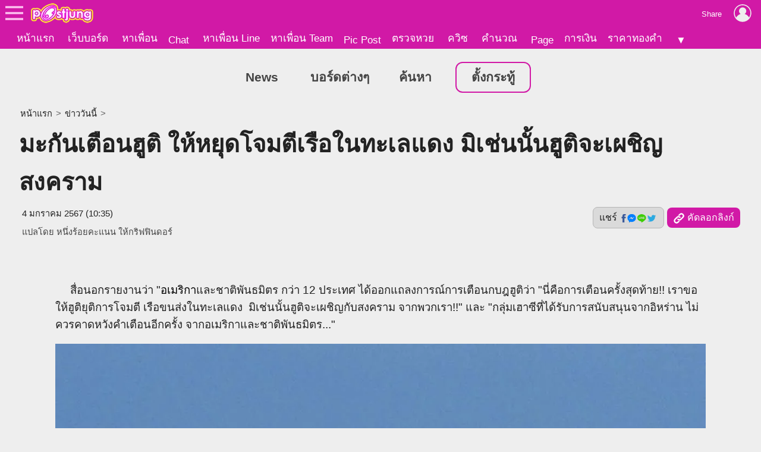

--- FILE ---
content_type: text/html; charset=UTF-8
request_url: https://news.postjung.com/1524834
body_size: 7010
content:
<!DOCTYPE html>
<html lang="th">
<head>
<meta charset="UTF-8">
<meta name="country" content="TH" />

<title>มะกันเตือนฮูติ ให้หยุดโจมตีเรือในทะเลแดง มิเช่นนั้นฮูติจะเผชิญสงคราม</title> 
<meta name="keywords" content="นานาชาติ, อเมริกา, กบฎฮูติ, ทะเลแดง" /><meta name="description" content="สื่อนอกรายงานว่า อเมริกา และชาติพันธมิตร กว่า 12 ประเทศ ได้ออกแถลงการณ์การเตือนกบฎฮูติว่า นี่คือการเตือนครั้งสุดท้าย!! เราขอให้ฮูติยุติการโจมตี เรือขนส่ง.." /><meta property="og:image" content="https://us-fbcloud.net/hottopic/data/1047/1047736.wfqcwcd08o1.n3.jpg" /><meta property="og:image:width" content="1200" /><meta property="og:image:height" content="675" /><meta name="twitter:card" content="summary_large_image"><meta name="robots" content="max-image-preview:large"><meta property="og:type" content="website" /><meta property="og:site_name" content="Postjung.com" /><meta property="og:url" content="https://news.postjung.com/1524834" /><meta property="og:title" content="มะกันเตือนฮูติ ให้หยุดโจมตีเรือในทะเลแดง มิเช่นนั้นฮูติจะเผชิญสงคราม" /><meta property="og:description" content="สื่อนอกรายงานว่า อเมริกา และชาติพันธมิตร กว่า 12 ประเทศ ได้ออกแถลงการณ์การเตือนกบฎฮูติว่า นี่คือการเตือนครั้งสุดท้าย!! เราขอให้ฮูติยุติการโจมตี เรือขนส่ง.." /><meta property="fb:app_id" content="422509481104843" /><meta name="twitter:title" content="มะกันเตือนฮูติ ให้หยุดโจมตีเรือในทะเลแดง มิเช่นนั้นฮูติจะเผชิญสงคราม" /><meta name="twitter:description" content="สื่อนอกรายงานว่า อเมริกา และชาติพันธมิตร กว่า 12 ประเทศ ได้ออกแถลงการณ์การเตือนกบฎฮูติว่า นี่คือการเตือนครั้งสุดท้าย!! เราขอให้ฮูติยุติการโจมตี เรือขนส่ง.." /><meta name="twitter:image:src" content="https://us-fbcloud.net/hottopic/data/1047/1047736.wfqcwcd08o1.n3.jpg" /><meta itemprop="image" content="https://us-fbcloud.net/hottopic/data/1047/1047736.wfqcwcd08o1.n3.jpg" /><meta name="twitter:domain" content="postjung.com"><meta itemprop="name" content="มะกันเตือนฮูติ ให้หยุดโจมตีเรือในทะเลแดง มิเช่นนั้นฮูติจะเผชิญสงคราม" /><meta itemprop="description" content="สื่อนอกรายงานว่า อเมริกา และชาติพันธมิตร กว่า 12 ประเทศ ได้ออกแถลงการณ์การเตือนกบฎฮูติว่า นี่คือการเตือนครั้งสุดท้าย!! เราขอให้ฮูติยุติการโจมตี เรือขนส่ง.." /><link rel="canonical" href="https://news.postjung.com/1524834" /><meta name="viewport" content="width=device-width, initial-scale=1">
<meta name="referrer" content="unsafe-url">
<meta name="theme-color" content="#d119a6">

<script async src="https://www.googletagmanager.com/gtag/js?id=G-YF91M3S5R6"></script><script> window.dataLayer = window.dataLayer || []; function gtag(){dataLayer.push(arguments);} gtag('js', new Date()); gtag('config', 'G-YF91M3S5R6'); </script>

<link type="text/css" rel="stylesheet" href="/wwwroot/style.v73.css" blocking="render" /><link rel="shortcut icon" href="https://us-fbcloud.net/favicon.ico" /><link rel="icon" type="image/png" href="https://us-fbcloud.net/favicon-192.png" sizes="192x192" /><link rel="apple-touch-icon" sizes="180x180" href="https://us-fbcloud.net/favicon-180.png" /><script type="text/javascript"> var isuser=false, userid=0, user="", auth_req=false, htmlhost="https://postjung.com", notihost="https://postjung.com/noti", pagehost="https://page.postjung.com", chathost="https://chat.postjung.com", cloudcachehost="https://us-fbcloud.net";  </script> <script type="text/javascript" src="/wwwroot/inc-head.v10.js"></script><link type="text/css" rel="stylesheet" href="style.v16.css" /><link type="text/css" rel="stylesheet" href="topic.v56.css" /><script async src="https://pagead2.googlesyndication.com/pagead/js/adsbygoogle.js?client=ca-pub-9667255734065359" crossorigin="anonymous"></script>
</head>
<body data-atct="-">
<div id="topbarback" style="height:78px;"></div><div id="topbar"><a id="toplogo" href="https://postjung.com" title="หน้าแรก Postjung"></a></div>
<div id="topmbox">
	<div id="topmboxmenu">
		<form id="topmboxsearch" action="https://postjung.com/search.php" method="get" onsubmit="topmboxsearch_onsubmit(this)">
			<input type="text" name="q" /><input type="submit" value="ค้นหา/ตรวจหวย" />
		</form>
		<a href="//www.postjung.com">หน้าแรก</a> <a href="//lotto.postjung.com">ตรวจหวย</a> <a href="//board.postjung.com">เว็บบอร์ด</a> <a href="//quiz.postjung.com">ควิซ</a> <a href="//picpost.postjung.com">Pic Post</a> <a href="//share.postjung.com">แชร์ลิ้ง</a> <a href="//chat.postjung.com">หาเพื่อน</a> <a href="//chat.postjung.com/chat.php">Chat</a> <a href="//line.postjung.com">หาเพื่อน Line</a> <a href="//team.postjung.com">หาเพื่อน Team</a> <a href="//page.postjung.com">Page</a> <a href="//album.postjung.com">อัลบั้ม</a> <a href="//text.postjung.com">คำคม</a> <a href="//glitter.postjung.com">Glitter</a> <a href="//piccode.postjung.com">เกมถอดรหัสภาพ</a> <a href="//cal.postjung.com">คำนวณ</a> <a href="//money.postjung.com">การเงิน</a> <a href="//gold.postjung.com">ราคาทองคำ</a> <a href="//eat.postjung.com">กินอะไรดี</a> <div class="xsp"></div><a href="//postjung.com/contact.php" target="_blank" rel="nofollow" onclick="topm.close()">ติดต่อเว็บไซต์</a><a href="//postjung.com/ads.php" rel="nofollow" onclick="topm.close()">ลงโฆษณา</a><a href="//board.postjung.com/new-adtopic.php"  rel="nofollow" onclick="topm.close()">ลงข่าวประชาสัมพันธ์</a><a href="//postjung.com/contact.php?title=แจ้งเนื้อหาไม่เหมาะสม" target="_blank" rel="nofollow">แจ้งเนื้อหาไม่เหมาะสม</a><a href="//postjung.com/agreement.php" target="_blank" rel="nofollow" onclick="topm.close()">เงื่อนไขการให้บริการ</a>	</div>
</div>

<script type="text/javascript"> var topbar_custom="", topbar_add="", top_share_url="https://news.postjung.com/1524834", top_share_title="", sp_adsense_count=0, hl="th", translate_x={"account_setting":"\u0e15\u0e31\u0e49\u0e07\u0e04\u0e48\u0e32\u0e2a\u0e21\u0e32\u0e0a\u0e34\u0e01","album":"\u0e2d\u0e31\u0e25\u0e1a\u0e31\u0e49\u0e21","cal_tool":"\u0e04\u0e33\u0e19\u0e27\u0e13","chat":"\u0e41\u0e0a\u0e17","diary":"\u0e44\u0e14\u0e2d\u0e32\u0e23\u0e35\u0e48","favorite":"\u0e23\u0e32\u0e22\u0e01\u0e32\u0e23\u0e42\u0e1b\u0e23\u0e14","friend_finder":"\u0e2b\u0e32\u0e40\u0e1e\u0e37\u0e48\u0e2d\u0e19","game":"\u0e40\u0e01\u0e21","glitter":"\u0e01\u0e23\u0e34\u0e15\u0e40\u0e15\u0e2d\u0e23\u0e4c","homepage":"\u0e2b\u0e19\u0e49\u0e32\u0e41\u0e23\u0e01","instagram_photo_downloader":"\u0e14\u0e32\u0e27\u0e19\u0e4c\u0e42\u0e2b\u0e25\u0e14\u0e23\u0e39\u0e1b\u0e08\u0e32\u0e01 IG","line_friend_finder":"\u0e2b\u0e32\u0e40\u0e1e\u0e37\u0e48\u0e2d\u0e19\u0e44\u0e25\u0e19\u0e4c","login":"\u0e40\u0e02\u0e49\u0e32\u0e2a\u0e39\u0e48\u0e23\u0e30\u0e1a\u0e1a","logout":"\u0e2d\u0e2d\u0e01\u0e08\u0e32\u0e01\u0e23\u0e30\u0e1a\u0e1a","lottocheck":"\u0e15\u0e23\u0e27\u0e08\u0e2b\u0e27\u0e22","my_album":"\u0e2d\u0e31\u0e25\u0e1a\u0e31\u0e49\u0e21\u0e02\u0e2d\u0e07\u0e09\u0e31\u0e19","my_diary":"\u0e44\u0e14\u0e2d\u0e32\u0e23\u0e35\u0e48\u0e02\u0e2d\u0e07\u0e09\u0e31\u0e19","my_kratoo":"\u0e01\u0e23\u0e30\u0e17\u0e39\u0e49\u0e02\u0e2d\u0e07\u0e09\u0e31\u0e19","my_link":"Link \u0e02\u0e2d\u0e07\u0e09\u0e31\u0e19","my_picpost":"PicPost \u0e02\u0e2d\u0e07\u0e09\u0e31\u0e19","my_space":"\u0e2a\u0e40\u0e1b\u0e0b\u0e02\u0e2d\u0e07\u0e09\u0e31\u0e19","my_video":"\u0e27\u0e34\u0e14\u0e35\u0e42\u0e2d\u0e02\u0e2d\u0e07\u0e09\u0e31\u0e19","name":"\u0e0a\u0e37\u0e48\u0e2d","password":"\u0e23\u0e2b\u0e31\u0e2a\u0e1c\u0e48\u0e32\u0e19","photo_editor":"\u0e41\u0e15\u0e48\u0e07\u0e23\u0e39\u0e1b","photo_quote":"\u0e04\u0e33\u0e04\u0e21","photo":"\u0e20\u0e32\u0e1e\u0e16\u0e48\u0e32\u0e22","pr_news":"\u0e02\u0e48\u0e32\u0e27\u0e1b\u0e23\u0e30\u0e0a\u0e32\u0e2a\u0e31\u0e21\u0e1e\u0e31\u0e19\u0e18\u0e4c","quiz":"\u0e04\u0e27\u0e34\u0e0b","register":"\u0e2a\u0e21\u0e31\u0e04\u0e23\u0e2a\u0e21\u0e32\u0e0a\u0e34\u0e01","space":"\u0e2a\u0e40\u0e1b\u0e0b","video":"\u0e27\u0e34\u0e14\u0e35\u0e42\u0e2d","webboard":"\u0e40\u0e27\u0e47\u0e1a\u0e1a\u0e2d\u0e23\u0e4c\u0e14","terms_of_service":"\u0e40\u0e07\u0e37\u0e48\u0e2d\u0e19\u0e44\u0e02\u0e01\u0e32\u0e23\u0e43\u0e2b\u0e49\u0e1a\u0e23\u0e34\u0e01\u0e32\u0e23","report_content":"\u0e41\u0e08\u0e49\u0e07 Report \u0e40\u0e19\u0e37\u0e49\u0e2d\u0e2b\u0e32","report_problem":"\u0e41\u0e08\u0e49\u0e07\u0e1b\u0e31\u0e0d\u0e2b\u0e32\u0e01\u0e32\u0e23\u0e43\u0e0a\u0e49\u0e07\u0e32\u0e19","contact_for_ads":"\u0e15\u0e34\u0e14\u0e15\u0e48\u0e2d\u0e42\u0e06\u0e29\u0e13\u0e32","contact_website":"\u0e15\u0e34\u0e14\u0e15\u0e48\u0e2d\u0e40\u0e27\u0e47\u0e1a\u0e44\u0e0b\u0e15\u0e4c"}; </script> <script type="text/javascript" src="/wwwroot/inc-top.v21.js" async></script><div id="wb_menu"><a class="xmenu" href="./">News</a> <a class="xmenu" href="https://board.postjung.com/boards.php">บอร์ดต่างๆ</a><a class="xmenu" href="https://board.postjung.com/search.php">ค้นหา</a><a class="xmenu xnewbt" href="https://board.postjung.com/edit.php">ตั้งกระทู้</a></div><script type="text/javascript">  var id=1524834, owner=2186161, userid=0, htmlhost="https://postjung.com", cloudcachehost="https://us-fbcloud.net", ht_id=1047736, adsense_auto=true, adsense_allow=true, adsense_allow_ns=true, isfbia=false; const rt={safecontent:1,ads:0,monetise:1,vote:10,votec:2}; const ro={id:2186161,username:"nanahide319",name:"หนึ่งร้อยคะแนน ให้กริฟฟินดอร์"}; var isvote=false; </script>
<div class="mainbox">
	<div class="breadcrumb"><a href="https://postjung.com">หน้าแรก</a> &gt; <a href="https://news.postjung.com">ข่าววันนี้</a> &gt; </div><h1>มะกันเตือนฮูติ ให้หยุดโจมตีเรือในทะเลแดง มิเช่นนั้นฮูติจะเผชิญสงคราม</h1><div id="hbar1"><div class="xrbox"><button class="xshbt" onclick="sharebt_click(this)">แชร์ <img src="https://us-fbcloud.net/pic-tem/share-socials.png" alt="Social Media" /></button><button class="xcpbt" onclick="copylink()"><img src="https://us-fbcloud.net/pic-tem/icon-link40.white.png" alt="Link" /> คัดลอกลิงก์</button></div><span class="xdate"><time datetime="2024-01-04T10:35+07:00" itemprop="datePublished">4 มกราคม 2567 (10:35)</time><time datetime="2024-01-04T10:45+07:00" itemprop="dateModified">&nbsp;</time></span><span class="xcr">แปลโดย <a href="https://page.postjung.com/nanahide319" target="_blank">หนึ่งร้อยคะแนน ให้กริฟฟินดอร์</a></span></div>	<div id="maincontent">
		<p><br /><br />&nbsp;&nbsp;&nbsp;&nbsp; สื่อนอกรายงานว่า "<a href="https://postjung.com/tag/%E0%B8%AD%E0%B9%80%E0%B8%A1%E0%B8%A3%E0%B8%B4%E0%B8%81%E0%B8%B2" target="_blank">อเมริกา</a>และชาติพันธมิตร กว่า 12 ประเทศ ได้ออกแถลงการณ์การเตือนกบฎฮูติว่า "นี่คือการเตือนครั้งสุดท้าย!! เราขอให้ฮูติยุติการโจมตี เรือขนส่งในทะเลแดง&nbsp; มิเช่นนั้นฮูติจะเผชิญกับสงคราม จากพวกเรา!!" และ "กลุ่มเฮาซีที่ได้รับการสนับสนุนจากอิหร่าน ไม่ควรคาดหวังคำเตือนอีกครั้ง จากอเมริกาและชาติพันธมิตร..."</p>
<p style="text-align: center;"><a href="https://board.postjung.com/1524834#" target="_self"><img style="width:1200px;aspect-ratio:1200/800;" src="https://us-fbcloud.net/wb/data/1524/1524834-img.wfqcdt.137pt.opsb09el.webp" /></a></p>
<p>&nbsp;&nbsp;&nbsp;&nbsp; คำแถลงดังกล่าวลงนามโดย <a href="https://postjung.com/tag/%E0%B8%AD%E0%B9%80%E0%B8%A1%E0%B8%A3%E0%B8%B4%E0%B8%81%E0%B8%B2" target="_blank">อเมริกา</a> ออสเตรเลีย บาห์เรน เบลเยียม แคนาดา เดนมาร์ก เยอรมนี อิตาลี <a href="https://postjung.com/tag/%E0%B8%8D%E0%B8%B5%E0%B9%88%E0%B8%9B%E0%B8%B8%E0%B9%88%E0%B8%99" target="_blank">ญี่ปุ่น</a> เนเธอร์แลนด์ นิวซีแลนด์ สิงคโปร์ และ อังกฤษ เมื่อวันพุธที่ผ่านมา...</p>
<p style="text-align: center;"><a href="https://board.postjung.com/1524834#" target="_self"><img style="width:910px;aspect-ratio:910/568;" loading="lazy" src="https://us-fbcloud.net/wb/data/1524/1524834-img.wfqcdt.1u1nx.jpg" /></a></p>
<p>&nbsp;&nbsp;&nbsp;&nbsp; นานาประเทศ กล่าวว่า "เราขอให้พวกฮูติ ยุติการโจมตีที่ผิดกฎหมายทันที!!" และ "ปล่อยตัวเรือและลูกเรือที่ถูกควบคุม ตัวโดยผิดกฎหมายทั้งหมด..." และ "ฮูตีจะต้องรับผิดชอบต่อผลที่ตามมา หากพวกเขายังคงคุกคามต่อชีวิต ต่อเศรษฐกิจโลก และ ต่อการไหลเวียนของการค้าอย่างเส รีในเส้นทางน้ำที่สำคัญของภูมิภาค..."</p>
<p style="text-align: center;"><a href="https://board.postjung.com/1524834#" target="_self"><img style="width:1280px;aspect-ratio:1280/853;" loading="lazy" src="https://us-fbcloud.net/wb/data/1524/1524834-img.wfqcdt.2ghht.opsb09el.webp" /></a></p>
<p><br /><br /></p><div class="spcredit">แปลโดย: Makuroku<br/>ที่มา: <a href="https://www.stripes.com/theaters/middle_east/2024-01-03/us-warns-houthi-rebels-12548729.html" target="_blank" rel="nofollow">https://www.stripes.com/theaters/middle_east/2024-01-03/us-warns-houthi-rebels-12548729.html</a></div><div class="sptags">Tags&nbsp; <a href="https://postjung.com/tag/%E0%B8%99%E0%B8%B2%E0%B8%99%E0%B8%B2%E0%B8%8A%E0%B8%B2%E0%B8%95%E0%B8%B4">นานาชาติ</a> <a href="https://postjung.com/tag/%E0%B8%AD%E0%B9%80%E0%B8%A1%E0%B8%A3%E0%B8%B4%E0%B8%81%E0%B8%B2"> อเมริกา</a> <a href="https://postjung.com/tag/%E0%B8%81%E0%B8%9A%E0%B8%8E%E0%B8%AE%E0%B8%B9%E0%B8%95%E0%B8%B4"> กบฎฮูติ</a> <a href="https://postjung.com/tag/%E0%B8%97%E0%B8%B0%E0%B9%80%E0%B8%A5%E0%B9%81%E0%B8%94%E0%B8%87"> ทะเลแดง</a></div>	</div>
	<div class="sptool"><a class="bt small xreport" href="https://postjung.com/report.php?srctype=webboard&srcid=1524834" target="_blank" rel="nofollow">⚠ แจ้งเนื้อหาไม่เหมาะสม</a><span id="gmenubt" class="bt small">&nbsp;</span></div><div id="infobox"><div class="spinfo spinfo1"><div class="xicon"><a href="https://page.postjung.com/nanahide319" title="Page ของ หนึ่งร้อยคะแนน ให้กริฟฟินดอร์"><img src="https://us-fbcloud.net/udata/u.2186161/myicon.zt8hdda.1.webp" loading="lazy" alt="หนึ่งร้อยคะแนน ให้กริฟฟินดอร์'s profile" /></a></div><div class="xbody"><br/><br/> โพสท์โดย: <a href="https://page.postjung.com/nanahide319" class="xname">หนึ่งร้อยคะแนน ให้กริฟฟินดอร์</a></div></div><div class="spinfo spinfo2"><div class="xlabel">เป็นกำลังใจให้เจ้าของกระทู้โดยการ VOTE และ SHARE</div><div id="votenum"><u><b>10</b> VOTES</u> (5/5 จาก 2 คน)</div><div id="voterate"><div id="voterate1"></div></div><div id="votemsg"></div><div id="votehist">VOTED: Makuroku, มยุริญ ผดผื่นคัน</div></div></div><div id="cmn"></div><script> var cmnvar={"cmkey":"webboard:1524834","owner":2186161,"inittime":1769911980,"userid":0,"user":"","delable":false,"hidable":false,"custom_title":"","useronly":true}; </script><script src="/wwwroot/cmn/loader.v03.js" async></script><div class="spht" id="tophtbox"><div class="xtitle">Hot Topic ที่น่าสนใจอื่นๆ</div><a class="xlink" href="https://news.postjung.com/1667785"><span class="ximg"><img src="https://us-fbcloud.net/hottopic/data/1141/1141440.xoc48j1dnpfb.n2.webp" loading="lazy" /></span><span class="xtitle">ไทยกระหึ่มโลก! คว้ามงกุฎ Mrs. World 2025 เป็นมงที่ 3 ให้ไทย</span></a><a class="xlink" href="https://exclusive.postjung.com/1667602"><span class="ximg"><img src="https://us-fbcloud.net/hottopic/data/1141/1141319.xo9qtp1ujd7l.n2.webp" loading="lazy" /></span><span class="xtitle">หน่วยทหารชั้นนำของไทย ที่ขึ้นชื่อว่ามีหลักสูตรการฝึกที่หนักที่สุด</span></a><a class="xlink" href="https://exclusive.postjung.com/1667794"><span class="ximg"><img src="https://us-fbcloud.net/hottopic/data/1141/1141445.xoc51h1lojrn.n2.webp" loading="lazy" /></span><span class="xtitle">มหาวิทยาลัยในประเทศไทย ที่ดีที่สุดและติดอันดับระดับโลก</span></a><a class="xlink" href="https://board.postjung.com/1667815"><span class="ximg"><img src="https://us-fbcloud.net/hottopic/data/1141/1141459.xocdlo1v6oli.n2.webp" loading="lazy" /></span><span class="xtitle">พบ&#039;ฝาแฝดโลก&#039;! ดาวเคราะห์ดวงใหม่ สภาพเอื้อต่อการดำรงชีวิต&quot;</span></a><a class="xlink" href="https://exclusive.postjung.com/1667792"><span class="ximg"><img src="https://us-fbcloud.net/hottopic/data/1141/1141443.xoc4u36xyx6.n2.webp" loading="lazy" /></span><span class="xtitle">มอเตอร์ไซค์รุ่นยอดนิยม ที่มียอดขายมากที่สุดตลอดกาล</span></a><a class="xlink" href="https://board.postjung.com/1667998"><span class="ximg"><img src="https://us-fbcloud.net/hottopic/data/1141/1141575.xofmqtb8xfk.n2.webp" loading="lazy" /></span><span class="xtitle">เลขเด็ด เลขมาแรง เลขดัง &quot;รวมหวยเด็ดสำนักดัง vol.16&quot; งวดวันที่ 1 กุมภาพันธ์ 2569</span></a><a class="xlink" href="https://plus.postjung.com/1667964"><span class="ximg"><img src="https://us-fbcloud.net/hottopic/data/1141/1141555.xoeql8sl09u.n2.webp" loading="lazy" /></span><span class="xtitle">ส่องโชคใหญ่โค้งสุดท้าย &quot;ไอ้ไข่ เมืองคอน&quot; ลุ้นรวยงวด 1 ก.พ. 69</span></a><a class="xlink" href="https://news.postjung.com/1667867"><span class="ximg"><img src="https://us-fbcloud.net/hottopic/data/1141/1141484.xodmv3slyjv.n2.webp" loading="lazy" /></span><span class="xtitle">เครื่องบินของสายการบินไทย วกกลับเพื่อรับผู้โดยสาร 23 คนที่ตกค้างอยู่บนรันเวย์</span></a><a class="xlink" href="https://exclusive.postjung.com/1667995"><span class="ximg"><img src="https://us-fbcloud.net/hottopic/data/1141/1141572.xofmnk1lip0n.n2.webp" loading="lazy" /></span><span class="xtitle">ภูเขาโรไรมา (Mount Roraima) ดินแดนยอดราบโบราณ ณ จุดบรรจบสามประเทศ</span></a><a class="xlink" href="https://board.postjung.com/1667878"><span class="ximg"><img src="https://us-fbcloud.net/hottopic/data/1141/1141493.xodnf2bk7mx.n2.webp" loading="lazy" /></span><span class="xtitle">10ประเทศที่ตุนทองคำมากที่สุดในโลก</span></a><a class="xlink" href="https://news.postjung.com/1667924"><span class="ximg"><img src="https://us-fbcloud.net/hottopic/data/1141/1141524.xoebkvprdxm.n2.webp" loading="lazy" /></span><span class="xtitle">ฮือฮาพิธีเปิดถนน พรานนกสาย 4 เส้นใหม่ โดยผู้ว่าชัชชาติสร้างตำนาน เปิดถนนเพียง 3 วิ</span></a><a class="xlink" href="https://news.postjung.com/1667786"><span class="ximg"><img src="https://us-fbcloud.net/hottopic/data/1141/1141438.xoc3p01rqs4k.n2.webp" loading="lazy" /></span><span class="xtitle">เกิดอะไรขึ้น? YouTube ไล่ลบวิดีโอระดับพันล้านวิวครั้งใหญ่ เผยเหตุผลสำคัญที่ผู้สร้างคอนเทนต์ต้องรู้!</span></a><div class="xtitle">Hot Topic ที่มีผู้ตอบล่าสุด</div><a class="xlink" href="https://news.postjung.com/1667930"><span class="ximg"><img src="https://us-fbcloud.net/hottopic/data/1141/1141529.xoede1uhc2f.n2.webp" loading="lazy" /></span><span class="xtitle">รองเลขาประกันสังคม เผยสาเหตุ ตัดสูท 7,000 ตัวใช้งบประมาณ 35 ล้าน</span></a><a class="xlink" href="https://board.postjung.com/1667973"><span class="ximg"><img src="https://us-fbcloud.net/hottopic/data/1141/1141563.xofls51m1hha.n2.webp" loading="lazy" /></span><span class="xtitle">ลงโทษด้วยการเฆี่ยนถึง 140 ครั้ง ฐาน&quot;มีเพศสัมพันธ์นอกสมรสและดื่มสุรา&quot;</span></a><a class="xlink" href="https://news.postjung.com/1667867"><span class="ximg"><img src="https://us-fbcloud.net/hottopic/data/1141/1141484.xodmv3slyjv.n2.webp" loading="lazy" /></span><span class="xtitle">เครื่องบินของสายการบินไทย วกกลับเพื่อรับผู้โดยสาร 23 คนที่ตกค้างอยู่บนรันเวย์</span></a><a class="xlink" href="https://exclusive.postjung.com/1667486"><span class="ximg"><img src="https://us-fbcloud.net/hottopic/data/1141/1141254.xo83shg7rj2.n2.webp" loading="lazy" /></span><span class="xtitle">อำเภอที่มีร้านเซเว่นมากที่สุด อันดับที่หนึ่งของประเทศไทย</span></a></div><div id="htobox"></div><div class="spht2"><div class="xheader">กระทู้อื่นๆในบอร์ด <a href="board-4"><img src="https://us-fbcloud.net/wb/data/board/0/4/icon.pa9an5.z06c.jpg" loading="lazy" /> ข่าววันนี้</a></div><a class="xlink" href="1667993"><span class="ximg"><img src="https://us-fbcloud.net/hottopic/data/1141/1141570.xofmlx1p9hu7.n1.webp" loading="lazy" /></span><span class="xtitle">&quot;เต้ มงคลกิตติ์&quot; เสนอนโยบายให้ผู้ชายเพิ่มขนาดจู๋..เพื่อกระตุ้นการมีบุตรและส่งเสริมความมั่นใจ</span></a><a class="xlink" href="1667971"><span class="ximg"><img src="https://us-fbcloud.net/hottopic/data/1141/1141561.xoesf71af5y1.n1.webp" loading="lazy" /></span><span class="xtitle">พ่อหมดสติขณะขับรถยนต์ เด็กชายวัย 11 ปี รีบคว้าพวงมาลัยลดความสูญเสียลงได้</span></a><a class="xlink" href="1667970"><span class="ximg"><img src="https://us-fbcloud.net/hottopic/data/1141/1141560.xoes93s0lba.n1.webp" loading="lazy" /></span><span class="xtitle">ครูสาวลาออก หลังนักเรียนหญิงวัย 8 ขวบ นำภาพของเธอไปทำคลิปอนาจาร</span></a><a class="xlink" href="1667968"><span class="ximg"><img src="https://us-fbcloud.net/hottopic/data/1141/1141558.xoerxy14nt22.n1.webp" loading="lazy" /></span><span class="xtitle">ลูกเรือต้องตักอึบนเครื่องบิน หลังห้องน้ำใช้ไม่ได้ทั้งลำ</span></a></div><script type="text/javascript" src="topic.v51.js" async></script><div style="padding:10px 0;"><a class="spbt1" href="edit.php" rel="nofollow">ตั้งกระทู้ใหม่</a></div>
</div>

<script type="text/javascript" src="topic-tractview.php?id=1524834&sx=23ac923922a0abf88dbefbf39befa7d5" async></script></body>
</html>

--- FILE ---
content_type: text/html; charset=UTF-8
request_url: https://news.postjung.com/topic-tractview.php?id=1524834&sx=23ac923922a0abf88dbefbf39befa7d5
body_size: 19
content:
var tkt=491642

--- FILE ---
content_type: text/html; charset=utf-8
request_url: https://www.google.com/recaptcha/api2/aframe
body_size: 248
content:
<!DOCTYPE HTML><html><head><meta http-equiv="content-type" content="text/html; charset=UTF-8"></head><body><script nonce="ZqWNno1vMlJlEZXgayOV0w">/** Anti-fraud and anti-abuse applications only. See google.com/recaptcha */ try{var clients={'sodar':'https://pagead2.googlesyndication.com/pagead/sodar?'};window.addEventListener("message",function(a){try{if(a.source===window.parent){var b=JSON.parse(a.data);var c=clients[b['id']];if(c){var d=document.createElement('img');d.src=c+b['params']+'&rc='+(localStorage.getItem("rc::a")?sessionStorage.getItem("rc::b"):"");window.document.body.appendChild(d);sessionStorage.setItem("rc::e",parseInt(sessionStorage.getItem("rc::e")||0)+1);localStorage.setItem("rc::h",'1769911983812');}}}catch(b){}});window.parent.postMessage("_grecaptcha_ready", "*");}catch(b){}</script></body></html>